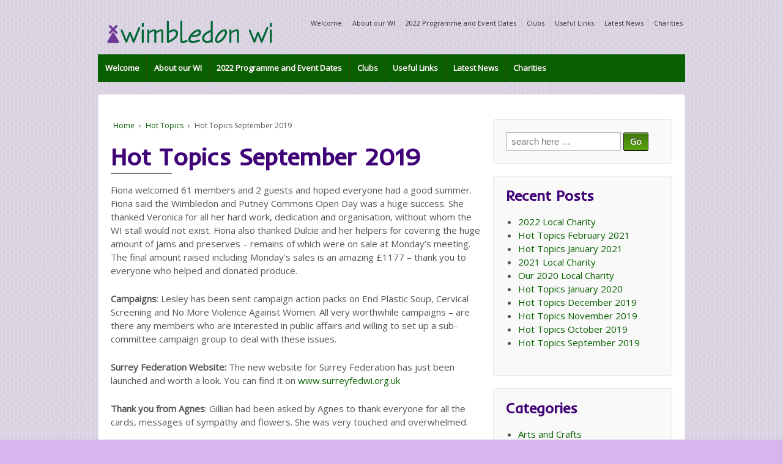

--- FILE ---
content_type: text/html; charset=UTF-8
request_url: https://www.wimbledonwi.org.uk/hot-topics-september-2019/
body_size: 44846
content:
	<!doctype html>
	<!--[if !IE]>
	<html class="no-js non-ie" lang="en-GB"> <![endif]-->
	<!--[if IE 7 ]>
	<html class="no-js ie7" lang="en-GB"> <![endif]-->
	<!--[if IE 8 ]>
	<html class="no-js ie8" lang="en-GB"> <![endif]-->
	<!--[if IE 9 ]>
	<html class="no-js ie9" lang="en-GB"> <![endif]-->
	<!--[if gt IE 9]><!-->
<html class="no-js" lang="en-GB"> <!--<![endif]-->
	<head>

		<meta charset="UTF-8"/>
		<meta name="viewport" content="width=device-width, initial-scale=1.0">

		<link rel="profile" href="http://gmpg.org/xfn/11"/>
		<link rel="pingback" href="https://www.wimbledonwi.org.uk/HotTopics/xmlrpc.php"/>

		<title>Hot Topics September 2019 &#8211; Wimbledon WI</title>
<meta name='robots' content='max-image-preview:large' />
<link rel='dns-prefetch' href='//s.w.org' />
<link rel="alternate" type="application/rss+xml" title="Wimbledon WI &raquo; Feed" href="https://www.wimbledonwi.org.uk/feed/" />
<link rel="alternate" type="application/rss+xml" title="Wimbledon WI &raquo; Comments Feed" href="https://www.wimbledonwi.org.uk/comments/feed/" />
<link rel="alternate" type="text/calendar" title="Wimbledon WI &raquo; iCal Feed" href="https://www.wimbledonwi.org.uk/events/?ical=1" />
<link rel='stylesheet' id='wp-block-library-css'  href='https://www.wimbledonwi.org.uk/HotTopics/wp-includes/css/dist/block-library/style.min.css' type='text/css' media='all' />
<style id='global-styles-inline-css' type='text/css'>
body{--wp--preset--color--black: #000000;--wp--preset--color--cyan-bluish-gray: #abb8c3;--wp--preset--color--white: #ffffff;--wp--preset--color--pale-pink: #f78da7;--wp--preset--color--vivid-red: #cf2e2e;--wp--preset--color--luminous-vivid-orange: #ff6900;--wp--preset--color--luminous-vivid-amber: #fcb900;--wp--preset--color--light-green-cyan: #7bdcb5;--wp--preset--color--vivid-green-cyan: #00d084;--wp--preset--color--pale-cyan-blue: #8ed1fc;--wp--preset--color--vivid-cyan-blue: #0693e3;--wp--preset--color--vivid-purple: #9b51e0;--wp--preset--gradient--vivid-cyan-blue-to-vivid-purple: linear-gradient(135deg,rgba(6,147,227,1) 0%,rgb(155,81,224) 100%);--wp--preset--gradient--light-green-cyan-to-vivid-green-cyan: linear-gradient(135deg,rgb(122,220,180) 0%,rgb(0,208,130) 100%);--wp--preset--gradient--luminous-vivid-amber-to-luminous-vivid-orange: linear-gradient(135deg,rgba(252,185,0,1) 0%,rgba(255,105,0,1) 100%);--wp--preset--gradient--luminous-vivid-orange-to-vivid-red: linear-gradient(135deg,rgba(255,105,0,1) 0%,rgb(207,46,46) 100%);--wp--preset--gradient--very-light-gray-to-cyan-bluish-gray: linear-gradient(135deg,rgb(238,238,238) 0%,rgb(169,184,195) 100%);--wp--preset--gradient--cool-to-warm-spectrum: linear-gradient(135deg,rgb(74,234,220) 0%,rgb(151,120,209) 20%,rgb(207,42,186) 40%,rgb(238,44,130) 60%,rgb(251,105,98) 80%,rgb(254,248,76) 100%);--wp--preset--gradient--blush-light-purple: linear-gradient(135deg,rgb(255,206,236) 0%,rgb(152,150,240) 100%);--wp--preset--gradient--blush-bordeaux: linear-gradient(135deg,rgb(254,205,165) 0%,rgb(254,45,45) 50%,rgb(107,0,62) 100%);--wp--preset--gradient--luminous-dusk: linear-gradient(135deg,rgb(255,203,112) 0%,rgb(199,81,192) 50%,rgb(65,88,208) 100%);--wp--preset--gradient--pale-ocean: linear-gradient(135deg,rgb(255,245,203) 0%,rgb(182,227,212) 50%,rgb(51,167,181) 100%);--wp--preset--gradient--electric-grass: linear-gradient(135deg,rgb(202,248,128) 0%,rgb(113,206,126) 100%);--wp--preset--gradient--midnight: linear-gradient(135deg,rgb(2,3,129) 0%,rgb(40,116,252) 100%);--wp--preset--duotone--dark-grayscale: url('#wp-duotone-dark-grayscale');--wp--preset--duotone--grayscale: url('#wp-duotone-grayscale');--wp--preset--duotone--purple-yellow: url('#wp-duotone-purple-yellow');--wp--preset--duotone--blue-red: url('#wp-duotone-blue-red');--wp--preset--duotone--midnight: url('#wp-duotone-midnight');--wp--preset--duotone--magenta-yellow: url('#wp-duotone-magenta-yellow');--wp--preset--duotone--purple-green: url('#wp-duotone-purple-green');--wp--preset--duotone--blue-orange: url('#wp-duotone-blue-orange');--wp--preset--font-size--small: 13px;--wp--preset--font-size--medium: 20px;--wp--preset--font-size--large: 36px;--wp--preset--font-size--x-large: 42px;}.has-black-color{color: var(--wp--preset--color--black) !important;}.has-cyan-bluish-gray-color{color: var(--wp--preset--color--cyan-bluish-gray) !important;}.has-white-color{color: var(--wp--preset--color--white) !important;}.has-pale-pink-color{color: var(--wp--preset--color--pale-pink) !important;}.has-vivid-red-color{color: var(--wp--preset--color--vivid-red) !important;}.has-luminous-vivid-orange-color{color: var(--wp--preset--color--luminous-vivid-orange) !important;}.has-luminous-vivid-amber-color{color: var(--wp--preset--color--luminous-vivid-amber) !important;}.has-light-green-cyan-color{color: var(--wp--preset--color--light-green-cyan) !important;}.has-vivid-green-cyan-color{color: var(--wp--preset--color--vivid-green-cyan) !important;}.has-pale-cyan-blue-color{color: var(--wp--preset--color--pale-cyan-blue) !important;}.has-vivid-cyan-blue-color{color: var(--wp--preset--color--vivid-cyan-blue) !important;}.has-vivid-purple-color{color: var(--wp--preset--color--vivid-purple) !important;}.has-black-background-color{background-color: var(--wp--preset--color--black) !important;}.has-cyan-bluish-gray-background-color{background-color: var(--wp--preset--color--cyan-bluish-gray) !important;}.has-white-background-color{background-color: var(--wp--preset--color--white) !important;}.has-pale-pink-background-color{background-color: var(--wp--preset--color--pale-pink) !important;}.has-vivid-red-background-color{background-color: var(--wp--preset--color--vivid-red) !important;}.has-luminous-vivid-orange-background-color{background-color: var(--wp--preset--color--luminous-vivid-orange) !important;}.has-luminous-vivid-amber-background-color{background-color: var(--wp--preset--color--luminous-vivid-amber) !important;}.has-light-green-cyan-background-color{background-color: var(--wp--preset--color--light-green-cyan) !important;}.has-vivid-green-cyan-background-color{background-color: var(--wp--preset--color--vivid-green-cyan) !important;}.has-pale-cyan-blue-background-color{background-color: var(--wp--preset--color--pale-cyan-blue) !important;}.has-vivid-cyan-blue-background-color{background-color: var(--wp--preset--color--vivid-cyan-blue) !important;}.has-vivid-purple-background-color{background-color: var(--wp--preset--color--vivid-purple) !important;}.has-black-border-color{border-color: var(--wp--preset--color--black) !important;}.has-cyan-bluish-gray-border-color{border-color: var(--wp--preset--color--cyan-bluish-gray) !important;}.has-white-border-color{border-color: var(--wp--preset--color--white) !important;}.has-pale-pink-border-color{border-color: var(--wp--preset--color--pale-pink) !important;}.has-vivid-red-border-color{border-color: var(--wp--preset--color--vivid-red) !important;}.has-luminous-vivid-orange-border-color{border-color: var(--wp--preset--color--luminous-vivid-orange) !important;}.has-luminous-vivid-amber-border-color{border-color: var(--wp--preset--color--luminous-vivid-amber) !important;}.has-light-green-cyan-border-color{border-color: var(--wp--preset--color--light-green-cyan) !important;}.has-vivid-green-cyan-border-color{border-color: var(--wp--preset--color--vivid-green-cyan) !important;}.has-pale-cyan-blue-border-color{border-color: var(--wp--preset--color--pale-cyan-blue) !important;}.has-vivid-cyan-blue-border-color{border-color: var(--wp--preset--color--vivid-cyan-blue) !important;}.has-vivid-purple-border-color{border-color: var(--wp--preset--color--vivid-purple) !important;}.has-vivid-cyan-blue-to-vivid-purple-gradient-background{background: var(--wp--preset--gradient--vivid-cyan-blue-to-vivid-purple) !important;}.has-light-green-cyan-to-vivid-green-cyan-gradient-background{background: var(--wp--preset--gradient--light-green-cyan-to-vivid-green-cyan) !important;}.has-luminous-vivid-amber-to-luminous-vivid-orange-gradient-background{background: var(--wp--preset--gradient--luminous-vivid-amber-to-luminous-vivid-orange) !important;}.has-luminous-vivid-orange-to-vivid-red-gradient-background{background: var(--wp--preset--gradient--luminous-vivid-orange-to-vivid-red) !important;}.has-very-light-gray-to-cyan-bluish-gray-gradient-background{background: var(--wp--preset--gradient--very-light-gray-to-cyan-bluish-gray) !important;}.has-cool-to-warm-spectrum-gradient-background{background: var(--wp--preset--gradient--cool-to-warm-spectrum) !important;}.has-blush-light-purple-gradient-background{background: var(--wp--preset--gradient--blush-light-purple) !important;}.has-blush-bordeaux-gradient-background{background: var(--wp--preset--gradient--blush-bordeaux) !important;}.has-luminous-dusk-gradient-background{background: var(--wp--preset--gradient--luminous-dusk) !important;}.has-pale-ocean-gradient-background{background: var(--wp--preset--gradient--pale-ocean) !important;}.has-electric-grass-gradient-background{background: var(--wp--preset--gradient--electric-grass) !important;}.has-midnight-gradient-background{background: var(--wp--preset--gradient--midnight) !important;}.has-small-font-size{font-size: var(--wp--preset--font-size--small) !important;}.has-medium-font-size{font-size: var(--wp--preset--font-size--medium) !important;}.has-large-font-size{font-size: var(--wp--preset--font-size--large) !important;}.has-x-large-font-size{font-size: var(--wp--preset--font-size--x-large) !important;}
</style>
<link rel='stylesheet' id='responsive-style-css'  href='https://www.wimbledonwi.org.uk/HotTopics/wp-content/themes/responsivepro/core/css/style.css?ver=4.7.1' type='text/css' media='all' />
<link rel='stylesheet' id='responsive-media-queries-css'  href='https://www.wimbledonwi.org.uk/HotTopics/wp-content/themes/responsivepro/core/css/responsive.css?ver=4.7.1' type='text/css' media='all' />
<link rel='stylesheet' id='pro-css-css'  href='https://www.wimbledonwi.org.uk/HotTopics/wp-content/themes/responsivepro/pro/lib/css/style.css?ver=1.0' type='text/css' media='all' />
<link rel='stylesheet' id='fontAwesome-css'  href='https://www.wimbledonwi.org.uk/HotTopics/wp-content/themes/responsivepro/pro/lib/css/font-awesome.min.css?ver=1.0' type='text/css' media='all' />
<link rel='stylesheet' id='responsive-pro-skin-css'  href='https://www.wimbledonwi.org.uk/HotTopics/wp-content/themes/responsivepro/pro/lib/css/skins/green.css?ver=1.0' type='text/css' media='all' />
<script type='text/javascript' src='https://www.wimbledonwi.org.uk/HotTopics/wp-includes/js/jquery/jquery.min.js?ver=3.6.0' id='jquery-core-js'></script>
<script type='text/javascript' src='https://www.wimbledonwi.org.uk/HotTopics/wp-includes/js/jquery/jquery-migrate.min.js?ver=3.3.2' id='jquery-migrate-js'></script>
<script type='text/javascript' src='https://www.wimbledonwi.org.uk/HotTopics/wp-content/themes/responsivepro/core/js/responsive-modernizr.min.js?ver=2.6.1' id='modernizr-js'></script>
<link rel="https://api.w.org/" href="https://www.wimbledonwi.org.uk/wp-json/" /><link rel="alternate" type="application/json" href="https://www.wimbledonwi.org.uk/wp-json/wp/v2/posts/1604" /><link rel="canonical" href="https://www.wimbledonwi.org.uk/hot-topics-september-2019/" />
<link rel='shortlink' href='https://www.wimbledonwi.org.uk/?p=1604' />
<link rel="alternate" type="application/json+oembed" href="https://www.wimbledonwi.org.uk/wp-json/oembed/1.0/embed?url=https%3A%2F%2Fwww.wimbledonwi.org.uk%2Fhot-topics-september-2019%2F" />
<link rel="alternate" type="text/xml+oembed" href="https://www.wimbledonwi.org.uk/wp-json/oembed/1.0/embed?url=https%3A%2F%2Fwww.wimbledonwi.org.uk%2Fhot-topics-september-2019%2F&#038;format=xml" />
<meta name="tec-api-version" content="v1"><meta name="tec-api-origin" content="https://www.wimbledonwi.org.uk"><link rel="alternate" href="https://www.wimbledonwi.org.uk/wp-json/tribe/events/v1/" />	<script>
		jQuery(document).ready(function(){
		var copyright_text = " ";
		var cyberchimps_link = "";
		var siteurl = "https://www.wimbledonwi.org.uk/HotTopics"; 
		if(copyright_text == "")
		{
			jQuery(".copyright #copyright_link").text(" "+"Default copyright text");
		}
		else{ 
			jQuery(".copyright #copyright_link").text(" "+copyright_text);
		}
		jQuery(".copyright #copyright_link").attr('href',siteurl);
		if(cyberchimps_link == 1)
		{
			jQuery(".powered").css("display","block");
		}
		else{
			jQuery(".powered").css("display","none");
		}
		});
	</script>
<!-- We need this for debugging -->
<!-- Responsive Pro 2.9 -->
<style type="text/css" id="custom-background-css">
body.custom-background { background-color: #d7b6ed; background-image: url("https://www.wimbledonwi.org.uk/HotTopics/wp-content/uploads/2014/03/knittingpurplepx.png"); background-position: left top; background-size: auto; background-repeat: repeat; background-attachment: fixed; }
</style>
			<link rel="stylesheet" type="text/css" href="//fonts.googleapis.com/css?family=Inder|Open+Sans">
		<style type="text/css" id="customizer_styles">
				body {
		 font-family: 'Open Sans';
		 font-size: 15px;
				}

				h1, h2, h3, h4, h5, h6, .widget-title h3 {
		 color: #3f0377;
		 font-family: 'Inder';
				}

				a {
			color: #086000;
		}

				a:hover {
			color: #c62f17;
		}


				.menu {
			background-color: #086000;
			background-image: -webkit-gradient(linear, left top, left bottom, from(#086000), to(#086000));
			background-image: -webkit-linear-gradient(top, #086000, #086000);
			background-image: -moz-linear-gradient(top, #086000, #086000);
			background-image: -ms-linear-gradient(top, #086000, #086000);
			background-image: -o-linear-gradient(top, #086000, #086000);
			background-image: linear-gradient(top, #086000, #086000);
			filter: progid:DXImageTransform.Microsoft.gradient(startColorstr=#086000, endColorstr=#086000);
		}
		@media screen and (max-width: 650px) {
			.js .main-nav {
				background-color: #086000;
				background-image: -webkit-gradient(linear, left top, left bottom, from(#086000), to(#086000));
				background-image: -webkit-linear-gradient(top, #086000, #086000);
				background-image: -moz-linear-gradient(top, #086000, #086000);
				background-image: -ms-linear-gradient(top, #086000, #086000);
				background-image: -o-linear-gradient(top, #086000, #086000);
				background-image: linear-gradient(top, #086000, #086000);
				filter: progid:DXImageTransform.Microsoft.gradient(startColorstr=#086000, endColorstr=#086000);
			}
		}

					.menu a:hover {
				color: #ffffff;
			}

					.menu a:hover,
			ul.menu > li:hover,
			.menu .current_page_item a,
			.menu .current-menu-item a,
			.front-page .menu .current_page_item a {
				background: #3f0377;
				background-image: none;
				filter: none;
			}

				input[type='reset'], input[type='button'], input[type='submit'] {
		 font-family: 'Open Sans';
				}

			</style>
	</head>

<body class="post-template-default single single-post postid-1604 single-format-standard custom-background tribe-no-js default-layout">

	  	
<div id="container" class="hfeed">
	<div class="skip-container cf">
		<a class="skip-link screen-reader-text focusable" href="#content">&darr; Skip to Main Content</a>
	</div><!-- .skip-container -->

	<div id="header_section">
	<div id="header">	

		
					<ul id="menu-top-menu" class="top-menu"><li id="menu-item-1692" class="menu-item menu-item-type-post_type menu-item-object-page menu-item-home menu-item-1692"><a href="https://www.wimbledonwi.org.uk/">Welcome</a></li>
<li id="menu-item-1689" class="menu-item menu-item-type-post_type menu-item-object-page menu-item-1689"><a href="https://www.wimbledonwi.org.uk/welcome/">About our WI</a></li>
<li id="menu-item-1703" class="menu-item menu-item-type-post_type menu-item-object-page menu-item-1703"><a href="https://www.wimbledonwi.org.uk/2013-calendar/">2022 Programme and Event Dates</a></li>
<li id="menu-item-1718" class="menu-item menu-item-type-post_type menu-item-object-page menu-item-1718"><a href="https://www.wimbledonwi.org.uk/clubs/">Clubs</a></li>
<li id="menu-item-477" class="menu-item menu-item-type-post_type menu-item-object-page menu-item-477"><a href="https://www.wimbledonwi.org.uk/useful-links/">Useful Links</a></li>
<li id="menu-item-476" class="menu-item menu-item-type-post_type menu-item-object-page current_page_parent menu-item-476"><a href="https://www.wimbledonwi.org.uk/blog/">Latest News</a></li>
<li id="menu-item-1735" class="menu-item menu-item-type-taxonomy menu-item-object-category menu-item-1735"><a href="https://www.wimbledonwi.org.uk/category/charity/">Charities</a></li>
</ul>		
		
				
		<div id="content-outer">
			<div id="logo">
				<a href="https://www.wimbledonwi.org.uk/"><img src="https://www.wimbledonwi.org.uk/HotTopics/wp-content/uploads/2014/02/wwi-wide-web.png" width="300" height="100" alt="Wimbledon WI"/></a>
			</div><!-- end of #logo -->
		</div>	

		
		
				<div class="main-nav"><ul id="menu-top-menu-1" class="menu"><li class="menu-item menu-item-type-post_type menu-item-object-page menu-item-home menu-item-1692"><a href="https://www.wimbledonwi.org.uk/">Welcome</a></li>
<li class="menu-item menu-item-type-post_type menu-item-object-page menu-item-1689"><a href="https://www.wimbledonwi.org.uk/welcome/">About our WI</a></li>
<li class="menu-item menu-item-type-post_type menu-item-object-page menu-item-1703"><a href="https://www.wimbledonwi.org.uk/2013-calendar/">2022 Programme and Event Dates</a></li>
<li class="menu-item menu-item-type-post_type menu-item-object-page menu-item-1718"><a href="https://www.wimbledonwi.org.uk/clubs/">Clubs</a></li>
<li class="menu-item menu-item-type-post_type menu-item-object-page menu-item-477"><a href="https://www.wimbledonwi.org.uk/useful-links/">Useful Links</a></li>
<li class="menu-item menu-item-type-post_type menu-item-object-page current_page_parent menu-item-476"><a href="https://www.wimbledonwi.org.uk/blog/">Latest News</a></li>
<li class="menu-item menu-item-type-taxonomy menu-item-object-category menu-item-1735"><a href="https://www.wimbledonwi.org.uk/category/charity/">Charities</a></li>
</ul></div>
		
			
	</div><!-- end of #header -->
	</div>

	  

	<div id="wrapper" class="clearfix">	

<div id="content-outer">
<div id="content" class="grid col-620">

	<div class="breadcrumb-list" xmlns:v="http://rdf.data-vocabulary.org/#"><span class="breadcrumb" typeof="v:Breadcrumb"><a rel="v:url" property="v:title" href="https://www.wimbledonwi.org.uk/">Home</a></span> <span class="chevron">&#8250;</span> <span class="breadcrumb" typeof="v:Breadcrumb"><a rel="v:url" property="v:title" href="https://www.wimbledonwi.org.uk/category/hot-topics/">Hot Topics</a></span> <span class="chevron">&#8250;</span> <span class="breadcrumb-current">Hot Topics September 2019</span></div>
	
		
						<div id="post-1604" class="post-1604 post type-post status-publish format-standard hentry category-hot-topics">
				
				
	<h1 class="entry-title post-title">Hot Topics September 2019</h1>

<div class="post-meta">
	</div><!-- end of .post-meta -->

				<div class="post-entry">
										
<p>Fiona
welcomed 61 members and 2 guests and hoped everyone had a good summer. Fiona
said the Wimbledon and Putney Commons Open Day was a huge success. She thanked
Veronica for all her hard work, dedication and organisation, without whom the
WI stall would not exist. Fiona also thanked Dulcie and her helpers for
covering the huge amount of jams and preserves – remains of which were on sale
at Monday’s meeting. The final amount raised including Monday’s sales is an
amazing £1177 – thank you to everyone who helped and donated produce.</p>



<p><strong>Campaigns</strong>:
Lesley has been sent campaign action packs on End Plastic Soup, Cervical
Screening and No More Violence Against Women. All very worthwhile campaigns –
are there any members who are interested in public affairs and willing to set
up a sub-committee campaign group to deal with these issues.</p>



<p><strong>Surrey Federation Website:</strong> The
new website for Surrey Federation has just been launched and worth a look. You
can find it on <a href="http://www.surreyfedwi.org.uk">www.surreyfedwi.org.uk</a></p>



<p><strong>Thank you from Agnes</strong>: Gillian
had been asked by Agnes to thank everyone for all the cards, messages of
sympathy and flowers. She was very touched and overwhelmed.</p>



<p><strong>Future outings/events:</strong></p>



<p>Chatham Dockyard,
Friday, 27<sup>th</sup> September £37 <a href="https://thedockyard.co.uk/">https://thedockyard.co.uk/</a></p>



<p>Syon Park Enchanted Woodland, Saturday 30<sup>th</sup>
November £20 <a href="http://www.enchantedwoodland.com/">http://www.enchantedwoodland.com/</a></p>



<p>Christmas Dinner at Taste Restaurant, South
Thames College, Thursday, 5<sup>th</sup> December 6.30 for 7.00 £27</p>



<p>As
usual please let Gillian know as soon as possible if you would like a place. </p>



<p><strong>Walking
Netball:</strong> Walking
netball has been suspended for the time being until Angela is well enough after
her foot operation. We wish her a speedy recovery.</p>



<p><strong>Charity of The Year:</strong> At our October
meeting we will chose our Charity for 2020. If you have a local charity you
would like to nominate please let Sheila have details before next meeting. The
Managing Director of Jigsaw4u will attend the October meeting to receive our
cheque on their behalf.</p>



<p><strong>2020 Diaries:</strong> After enquiring we
have heard that Surrey Federation will not be selling WI diaries for 2020 as it
is not economically viable. However these can be purchased directly from NFWI
and Wendy is happy to purchase these for members. If you would like one could
you let Wendy know as soon as possible. They cost £5.80 and are red this year. </p>



<p><strong>Wimbledon Crafty Ladies:</strong>&nbsp;The next Crafty Ladies meeting
will be held on Friday 4<sup>th</sup> October in the upper restaurant at Ely’s
Department Store in Wimbledon from&nbsp;2.30pm to approximately&nbsp;5pm.&nbsp;
Members are welcome to come to every meeting or just to attend now and again.</p>



<p><strong>Fixing
Fast Fashion:</strong> The
NFWI is taking aim at fast fashion for the next stage of the End Plastic Soup
campaign. With around 300,000 tonnes of textiles thrown away every year, action
is needed to tackle the environmental impact of clothing.</p>



<p>Members are invited to attend a free
educational women-only event, hosted with clothing charity TRAID, to learn more
about how to reduce the impact of their wardrobe. This is an interactive,
hands-on event where people will come together to learn more about the true cost
of fast fashion and what&nbsp;can be done&nbsp;to fix it.</p>



<p>There will be different stations set
up to consider different aspects of fast fashion—these include repairing and
mending clothes, considering clothes production and our throwaway culture and
the impact microplastic fibres pose to the environment.</p>



<p>This is to be an intergenerational,
communal event and so each member is asked to bring along a female plus one;
whether that’s a neighbour, friend, female relative or work colleague to
introduce them (and hopefully recruit them!) to the WI.</p>



<p>This event is aimed at people who
are&nbsp;<strong>novices</strong>&nbsp;at
repairing, adapting, mending and sharing clothes and who wish to learn more
about how they can play their part in fixing fast fashion.</p>



<p>It will take place at the Abbey
Centre, 34 Great Smith Street,&nbsp;<strong>London</strong>, SW1P 3BU, on Saturday&nbsp;<strong>19
October</strong>&nbsp;<strong>from 1.30-5pm</strong>.&nbsp;Places are first come, first
served, so please register your interest via this link:&nbsp;<a href="http://www.thewi.org.uk/s/fast-fashion">www.thewi.org.uk/s/fast-fashion</a>&nbsp;
</p>



<p><strong>Speaker for the evening Joyce Meader:</strong> Most of you will
remember Joyce when she previously spoke at one of our meetings. Tonight’s
knitting history started from the 1950’s with a lot of us remembering some of
the items she displayed across her chest. The items ranged from some very weird
and wonderful hats – smog hoods, pixie hats, balaclavas, bobble hats and a
knitted beret with a knitted breakfast on it – egg, bacon and peas!! But the
1950’s was known for one particular garment – the string vest for both male and
female. Originating in Norway in the mid 1800’s they were known as health vests
as they are warm in the winter and cool in the summer. And to go with the
string vests Joyce produced some very fetching string pants! Of course she
showed us the compulsory toilet roll covers, tank tops (round neck for women,
v-shape for men) and some wonderful jumpers with pictures knitted on them.
Joyce also had a large selection of knitwear from all over the world which
included many sleeper socks. We were also given the amusement of being shown a
knitted garment that warmed a certain part of the male anatomy along with some
fluffy thongs – the mind boggles. As we had envisaged a very amusing and
insightful evening. </p>



<p>.</p>

									</div>
				<!-- end of .post-entry -->

				<div class="navigation">
					<div class="previous">&#8249; <a href="https://www.wimbledonwi.org.uk/hot-topics-july-2019/" rel="prev">Hot Topics July 2019</a></div>
					<div class="next"><a href="https://www.wimbledonwi.org.uk/hot-topics-october-2019/" rel="next">Hot Topics October 2019</a> &#8250;</div>
				</div>
				<!-- end of .navigation -->

				

	<div class="post-data">		
				<br/>
									
				</div><!-- end of .post-data -->



							</div><!-- end of #post-1604 -->
			
						



			
		
</div><!-- end of #content -->


	<div id="widgets" class="grid col-300 fit">
		
		<div id="search-3" class="widget-wrapper widget_search"><form method="get" id="searchform" action="https://www.wimbledonwi.org.uk/">
	<label class="screen-reader-text" for="s">Search for:</label>
	<input type="text" class="field" name="s" id="s" placeholder="search here &hellip;" />
	<input type="submit" class="submit" name="submit" id="searchsubmit" value="Go" />
</form></div>
		<div id="recent-posts-2" class="widget-wrapper widget_recent_entries">
		<div class="widget-title"><h3>Recent Posts</h3></div>
		<ul>
											<li>
					<a href="https://www.wimbledonwi.org.uk/2022-local-charity/">2022 Local Charity</a>
									</li>
											<li>
					<a href="https://www.wimbledonwi.org.uk/hot-topics-february-2020/">Hot Topics February 2021</a>
									</li>
											<li>
					<a href="https://www.wimbledonwi.org.uk/hot-topics-january-2021/">Hot Topics January 2021</a>
									</li>
											<li>
					<a href="https://www.wimbledonwi.org.uk/2021-local-charity/">2021 Local Charity</a>
									</li>
											<li>
					<a href="https://www.wimbledonwi.org.uk/our-2020-local-charity/">Our 2020 Local Charity</a>
									</li>
											<li>
					<a href="https://www.wimbledonwi.org.uk/hot-topics-january-2020/">Hot Topics January 2020</a>
									</li>
											<li>
					<a href="https://www.wimbledonwi.org.uk/hot-topics-december-2019/">Hot Topics December 2019</a>
									</li>
											<li>
					<a href="https://www.wimbledonwi.org.uk/hot-topics-november-2019/">Hot Topics November 2019</a>
									</li>
											<li>
					<a href="https://www.wimbledonwi.org.uk/hot-topics-october-2019/">Hot Topics October 2019</a>
									</li>
											<li>
					<a href="https://www.wimbledonwi.org.uk/hot-topics-september-2019/" aria-current="page">Hot Topics September 2019</a>
									</li>
					</ul>

		</div><div id="categories-2" class="widget-wrapper widget_categories"><div class="widget-title"><h3>Categories</h3></div>
			<ul>
					<li class="cat-item cat-item-9"><a href="https://www.wimbledonwi.org.uk/category/arts-and-crafts/">Arts and Crafts</a>
</li>
	<li class="cat-item cat-item-41"><a href="https://www.wimbledonwi.org.uk/category/book-club/">Book Club</a>
</li>
	<li class="cat-item cat-item-40"><a href="https://www.wimbledonwi.org.uk/category/bridge/">Bridge</a>
</li>
	<li class="cat-item cat-item-16"><a href="https://www.wimbledonwi.org.uk/category/charity/">Charities</a>
</li>
	<li class="cat-item cat-item-3"><a href="https://www.wimbledonwi.org.uk/category/hot-topics/">Hot Topics</a>
</li>
	<li class="cat-item cat-item-17"><a href="https://www.wimbledonwi.org.uk/category/notices/">Notices</a>
</li>
	<li class="cat-item cat-item-5"><a href="https://www.wimbledonwi.org.uk/category/social-events/">Past Events and Trips</a>
</li>
	<li class="cat-item cat-item-1"><a href="https://www.wimbledonwi.org.uk/category/uncategorised/">Uncategorised</a>
</li>
	<li class="cat-item cat-item-42"><a href="https://www.wimbledonwi.org.uk/category/walking-group/">Walking Group</a>
</li>
	<li class="cat-item cat-item-19"><a href="https://www.wimbledonwi.org.uk/category/wimbledon-village-fair/" title="As of 2018 the Wimbledon Guild&#039;s Wimbledon Village Fair no longer happens but as part of our charity fundraising we will have a homemade cake and jam stall at the  Wimbledon and Putney Commons Open Day on Sunday, 8th September 2019">Wimbledon and Putney Commons Open Day</a>
</li>
	<li class="cat-item cat-item-39"><a href="https://www.wimbledonwi.org.uk/category/wine-club/">Wine Club</a>
</li>
			</ul>

			</div><div id="categories-3" class="widget-wrapper widget_categories"><div class="widget-title"><h3>News and Photos</h3></div>
			<ul>
					<li class="cat-item cat-item-9"><a href="https://www.wimbledonwi.org.uk/category/arts-and-crafts/">Arts and Crafts</a>
</li>
	<li class="cat-item cat-item-41"><a href="https://www.wimbledonwi.org.uk/category/book-club/">Book Club</a>
</li>
	<li class="cat-item cat-item-40"><a href="https://www.wimbledonwi.org.uk/category/bridge/">Bridge</a>
</li>
	<li class="cat-item cat-item-16"><a href="https://www.wimbledonwi.org.uk/category/charity/">Charities</a>
</li>
	<li class="cat-item cat-item-3"><a href="https://www.wimbledonwi.org.uk/category/hot-topics/">Hot Topics</a>
</li>
	<li class="cat-item cat-item-17"><a href="https://www.wimbledonwi.org.uk/category/notices/">Notices</a>
</li>
	<li class="cat-item cat-item-5"><a href="https://www.wimbledonwi.org.uk/category/social-events/">Past Events and Trips</a>
</li>
	<li class="cat-item cat-item-1"><a href="https://www.wimbledonwi.org.uk/category/uncategorised/">Uncategorised</a>
</li>
	<li class="cat-item cat-item-42"><a href="https://www.wimbledonwi.org.uk/category/walking-group/">Walking Group</a>
</li>
	<li class="cat-item cat-item-19"><a href="https://www.wimbledonwi.org.uk/category/wimbledon-village-fair/" title="As of 2018 the Wimbledon Guild&#039;s Wimbledon Village Fair no longer happens but as part of our charity fundraising we will have a homemade cake and jam stall at the  Wimbledon and Putney Commons Open Day on Sunday, 8th September 2019">Wimbledon and Putney Commons Open Day</a>
</li>
	<li class="cat-item cat-item-39"><a href="https://www.wimbledonwi.org.uk/category/wine-club/">Wine Club</a>
</li>
			</ul>

			</div>
		<div id="recent-posts-3" class="widget-wrapper widget_recent_entries">
		<div class="widget-title"><h3>What we&#8217;ve been doing…</h3></div>
		<ul>
											<li>
					<a href="https://www.wimbledonwi.org.uk/2022-local-charity/">2022 Local Charity</a>
									</li>
											<li>
					<a href="https://www.wimbledonwi.org.uk/hot-topics-february-2020/">Hot Topics February 2021</a>
									</li>
											<li>
					<a href="https://www.wimbledonwi.org.uk/hot-topics-january-2021/">Hot Topics January 2021</a>
									</li>
											<li>
					<a href="https://www.wimbledonwi.org.uk/2021-local-charity/">2021 Local Charity</a>
									</li>
											<li>
					<a href="https://www.wimbledonwi.org.uk/our-2020-local-charity/">Our 2020 Local Charity</a>
									</li>
											<li>
					<a href="https://www.wimbledonwi.org.uk/hot-topics-january-2020/">Hot Topics January 2020</a>
									</li>
											<li>
					<a href="https://www.wimbledonwi.org.uk/hot-topics-december-2019/">Hot Topics December 2019</a>
									</li>
											<li>
					<a href="https://www.wimbledonwi.org.uk/hot-topics-november-2019/">Hot Topics November 2019</a>
									</li>
											<li>
					<a href="https://www.wimbledonwi.org.uk/hot-topics-october-2019/">Hot Topics October 2019</a>
									</li>
											<li>
					<a href="https://www.wimbledonwi.org.uk/hot-topics-september-2019/" aria-current="page">Hot Topics September 2019</a>
									</li>
					</ul>

		</div><div id="archives-2" class="widget-wrapper widget_archive"><div class="widget-title"><h3>Archives</h3></div>
			<ul>
					<li><a href='https://www.wimbledonwi.org.uk/2022/01/'>January 2022</a></li>
	<li><a href='https://www.wimbledonwi.org.uk/2021/03/'>March 2021</a></li>
	<li><a href='https://www.wimbledonwi.org.uk/2021/01/'>January 2021</a></li>
	<li><a href='https://www.wimbledonwi.org.uk/2020/02/'>February 2020</a></li>
	<li><a href='https://www.wimbledonwi.org.uk/2019/07/'>July 2019</a></li>
	<li><a href='https://www.wimbledonwi.org.uk/2019/03/'>March 2019</a></li>
	<li><a href='https://www.wimbledonwi.org.uk/2019/01/'>January 2019</a></li>
	<li><a href='https://www.wimbledonwi.org.uk/2018/06/'>June 2018</a></li>
	<li><a href='https://www.wimbledonwi.org.uk/2018/01/'>January 2018</a></li>
	<li><a href='https://www.wimbledonwi.org.uk/2017/11/'>November 2017</a></li>
	<li><a href='https://www.wimbledonwi.org.uk/2017/09/'>September 2017</a></li>
	<li><a href='https://www.wimbledonwi.org.uk/2017/07/'>July 2017</a></li>
	<li><a href='https://www.wimbledonwi.org.uk/2017/05/'>May 2017</a></li>
	<li><a href='https://www.wimbledonwi.org.uk/2017/03/'>March 2017</a></li>
	<li><a href='https://www.wimbledonwi.org.uk/2017/01/'>January 2017</a></li>
	<li><a href='https://www.wimbledonwi.org.uk/2016/12/'>December 2016</a></li>
	<li><a href='https://www.wimbledonwi.org.uk/2016/10/'>October 2016</a></li>
	<li><a href='https://www.wimbledonwi.org.uk/2016/09/'>September 2016</a></li>
	<li><a href='https://www.wimbledonwi.org.uk/2016/07/'>July 2016</a></li>
	<li><a href='https://www.wimbledonwi.org.uk/2016/06/'>June 2016</a></li>
	<li><a href='https://www.wimbledonwi.org.uk/2016/05/'>May 2016</a></li>
	<li><a href='https://www.wimbledonwi.org.uk/2015/09/'>September 2015</a></li>
	<li><a href='https://www.wimbledonwi.org.uk/2015/06/'>June 2015</a></li>
	<li><a href='https://www.wimbledonwi.org.uk/2015/05/'>May 2015</a></li>
	<li><a href='https://www.wimbledonwi.org.uk/2015/04/'>April 2015</a></li>
	<li><a href='https://www.wimbledonwi.org.uk/2015/03/'>March 2015</a></li>
	<li><a href='https://www.wimbledonwi.org.uk/2015/02/'>February 2015</a></li>
	<li><a href='https://www.wimbledonwi.org.uk/2015/01/'>January 2015</a></li>
	<li><a href='https://www.wimbledonwi.org.uk/2014/11/'>November 2014</a></li>
	<li><a href='https://www.wimbledonwi.org.uk/2014/10/'>October 2014</a></li>
	<li><a href='https://www.wimbledonwi.org.uk/2014/09/'>September 2014</a></li>
	<li><a href='https://www.wimbledonwi.org.uk/2014/08/'>August 2014</a></li>
	<li><a href='https://www.wimbledonwi.org.uk/2014/07/'>July 2014</a></li>
	<li><a href='https://www.wimbledonwi.org.uk/2014/06/'>June 2014</a></li>
	<li><a href='https://www.wimbledonwi.org.uk/2014/05/'>May 2014</a></li>
	<li><a href='https://www.wimbledonwi.org.uk/2014/04/'>April 2014</a></li>
	<li><a href='https://www.wimbledonwi.org.uk/2014/03/'>March 2014</a></li>
	<li><a href='https://www.wimbledonwi.org.uk/2014/02/'>February 2014</a></li>
	<li><a href='https://www.wimbledonwi.org.uk/2014/01/'>January 2014</a></li>
	<li><a href='https://www.wimbledonwi.org.uk/2013/11/'>November 2013</a></li>
	<li><a href='https://www.wimbledonwi.org.uk/2013/10/'>October 2013</a></li>
	<li><a href='https://www.wimbledonwi.org.uk/2013/09/'>September 2013</a></li>
	<li><a href='https://www.wimbledonwi.org.uk/2013/07/'>July 2013</a></li>
	<li><a href='https://www.wimbledonwi.org.uk/2013/06/'>June 2013</a></li>
	<li><a href='https://www.wimbledonwi.org.uk/2013/05/'>May 2013</a></li>
	<li><a href='https://www.wimbledonwi.org.uk/2013/04/'>April 2013</a></li>
	<li><a href='https://www.wimbledonwi.org.uk/2013/03/'>March 2013</a></li>
	<li><a href='https://www.wimbledonwi.org.uk/2013/02/'>February 2013</a></li>
	<li><a href='https://www.wimbledonwi.org.uk/2013/01/'>January 2013</a></li>
	<li><a href='https://www.wimbledonwi.org.uk/2012/12/'>December 2012</a></li>
	<li><a href='https://www.wimbledonwi.org.uk/2012/11/'>November 2012</a></li>
	<li><a href='https://www.wimbledonwi.org.uk/2012/09/'>September 2012</a></li>
	<li><a href='https://www.wimbledonwi.org.uk/2012/07/'>July 2012</a></li>
	<li><a href='https://www.wimbledonwi.org.uk/2012/06/'>June 2012</a></li>
	<li><a href='https://www.wimbledonwi.org.uk/2012/05/'>May 2012</a></li>
	<li><a href='https://www.wimbledonwi.org.uk/2012/04/'>April 2012</a></li>
	<li><a href='https://www.wimbledonwi.org.uk/2012/03/'>March 2012</a></li>
	<li><a href='https://www.wimbledonwi.org.uk/2012/02/'>February 2012</a></li>
	<li><a href='https://www.wimbledonwi.org.uk/2012/01/'>January 2012</a></li>
	<li><a href='https://www.wimbledonwi.org.uk/2011/12/'>December 2011</a></li>
	<li><a href='https://www.wimbledonwi.org.uk/2011/11/'>November 2011</a></li>
	<li><a href='https://www.wimbledonwi.org.uk/2011/10/'>October 2011</a></li>
	<li><a href='https://www.wimbledonwi.org.uk/2011/09/'>September 2011</a></li>
	<li><a href='https://www.wimbledonwi.org.uk/2011/07/'>July 2011</a></li>
			</ul>

			</div><div id="search-2" class="widget-wrapper widget_search"><div class="widget-title"><h3>Search</h3></div><form method="get" id="searchform" action="https://www.wimbledonwi.org.uk/">
	<label class="screen-reader-text" for="s">Search for:</label>
	<input type="text" class="field" name="s" id="s" placeholder="search here &hellip;" />
	<input type="submit" class="submit" name="submit" id="searchsubmit" value="Go" />
</form></div>
			</div><!-- end of #widgets -->
</div>
</div><!-- end of #wrapper -->
	
</div><!-- end of #container -->


<div id="footer" class="clearfix">
	
	<div id="footer-wrapper">	
		
			
				<div id="content-outer">			
			<div id="footer_widget" class="grid col-940">
		
		
			
		<div id="recent-posts-4" class="grid col-300 widget_recent_entries"><div class="widget-wrapper">
		<div class="widget-title"><h3>What we&#8217;ve been up to recently</h3></div>
		<ul>
											<li>
					<a href="https://www.wimbledonwi.org.uk/2022-local-charity/">2022 Local Charity</a>
											<span class="post-date">January 26, 2022</span>
									</li>
											<li>
					<a href="https://www.wimbledonwi.org.uk/hot-topics-february-2020/">Hot Topics February 2021</a>
											<span class="post-date">March 1, 2021</span>
									</li>
											<li>
					<a href="https://www.wimbledonwi.org.uk/hot-topics-january-2021/">Hot Topics January 2021</a>
											<span class="post-date">January 22, 2021</span>
									</li>
											<li>
					<a href="https://www.wimbledonwi.org.uk/2021-local-charity/">2021 Local Charity</a>
											<span class="post-date">January 20, 2021</span>
									</li>
											<li>
					<a href="https://www.wimbledonwi.org.uk/our-2020-local-charity/">Our 2020 Local Charity</a>
											<span class="post-date">February 15, 2020</span>
									</li>
											<li>
					<a href="https://www.wimbledonwi.org.uk/hot-topics-january-2020/">Hot Topics January 2020</a>
											<span class="post-date">February 15, 2020</span>
									</li>
											<li>
					<a href="https://www.wimbledonwi.org.uk/hot-topics-december-2019/">Hot Topics December 2019</a>
											<span class="post-date">February 15, 2020</span>
									</li>
											<li>
					<a href="https://www.wimbledonwi.org.uk/hot-topics-november-2019/">Hot Topics November 2019</a>
											<span class="post-date">February 15, 2020</span>
									</li>
											<li>
					<a href="https://www.wimbledonwi.org.uk/hot-topics-october-2019/">Hot Topics October 2019</a>
											<span class="post-date">February 6, 2020</span>
									</li>
											<li>
					<a href="https://www.wimbledonwi.org.uk/hot-topics-september-2019/" aria-current="page">Hot Topics September 2019</a>
											<span class="post-date">February 6, 2020</span>
									</li>
					</ul>

		</div></div><div id="text-6" class="grid col-300 widget_text"><div class="widget-wrapper">			<div class="textwidget"><a class="twitter-timeline"  href="https://twitter.com/WimbledonWI"  data-widget-id="402481710484320256">Tweets by @WimbledonWI</a>
    <script>!function(d,s,id){var js,fjs=d.getElementsByTagName(s)[0],p=/^http:/.test(d.location)?'http':'https';if(!d.getElementById(id)){js=d.createElement(s);js.id=id;js.src=p+"://platform.twitter.com/widgets.js";fjs.parentNode.insertBefore(js,fjs);}}(document,"script","twitter-wjs");</script></div>
		</div></div>
		
			</div><!-- end of #footer-widget -->
		</div>		
		<div id="content-outer">
		<div class="grid col-940">

			<div class="grid col-540">
									<ul id="menu-footer-menu" class="footer-menu"><li id="menu-item-512" class="menu-item menu-item-type-post_type menu-item-object-page menu-item-512"><a href="https://www.wimbledonwi.org.uk/members-area/">Members Area</a></li>
</ul>							</div>
			<!-- end of col-540 -->

			<div class="grid col-380 fit">
				<ul class="social-icons"><li class="twitter-icon"><a href="http://www.twitter.com/WimbledonWI"><img src="https://www.wimbledonwi.org.uk/HotTopics/wp-content/themes/responsivepro/core/icons/twitter-icon.png" width="24" height="24" alt="Twitter"></a></li><li class="facebook-icon"><a href="https://www.facebook.com/WimbledonWI"><img src="https://www.wimbledonwi.org.uk/HotTopics/wp-content/themes/responsivepro/core/icons/facebook-icon.png" width="24" height="24" alt="Facebook"></a></li></ul><!-- .social-icons -->			</div>
			<!-- end of col-380 fit -->

		</div>
		<!-- end of col-940 -->
		
		<div class="grid col-300 copyright">
			&copy; 2026<a id="copyright_link" href="https://www.wimbledonwi.org.uk/" title="Wimbledon WI">
				Wimbledon WI			</a>
		</div>
		<!-- end of .copyright -->

		<div class="grid col-300 scroll-top"><!--  <a href="#scroll-top" title="scroll to top">&uarr;</a>--></div>

		<div class="grid col-300 fit powered">
			<a href="https://cyberchimps.com/store/responsivepro/" title="Responsive WordPress Theme" rel="noindex, nofollow">
				Responsive WordPress Theme</a>
			powered by <a href="https://cyberchimps.com/" title="CyberChimps">
				CyberChimps</a>
		</div>
		<!-- end .powered -->
  </div> 
  	</div>
	<!-- end #footer-wrapper -->

	</div><!-- end #footer -->

<div id="scroll" title="Scroll to Top" style="display: block;">Top<span></span></div>
		<script>
		( function ( body ) {
			'use strict';
			body.className = body.className.replace( /\btribe-no-js\b/, 'tribe-js' );
		} )( document.body );
		</script>
		<script> /* <![CDATA[ */var tribe_l10n_datatables = {"aria":{"sort_ascending":": activate to sort column ascending","sort_descending":": activate to sort column descending"},"length_menu":"Show _MENU_ entries","empty_table":"No data available in table","info":"Showing _START_ to _END_ of _TOTAL_ entries","info_empty":"Showing 0 to 0 of 0 entries","info_filtered":"(filtered from _MAX_ total entries)","zero_records":"No matching records found","search":"Search:","all_selected_text":"All items on this page were selected. ","select_all_link":"Select all pages","clear_selection":"Clear Selection.","pagination":{"all":"All","next":"Next","previous":"Previous"},"select":{"rows":{"0":"","_":": Selected %d rows","1":": Selected 1 row"}},"datepicker":{"dayNames":["Sunday","Monday","Tuesday","Wednesday","Thursday","Friday","Saturday"],"dayNamesShort":["Sun","Mon","Tue","Wed","Thu","Fri","Sat"],"dayNamesMin":["S","M","T","W","T","F","S"],"monthNames":["January","February","March","April","May","June","July","August","September","October","November","December"],"monthNamesShort":["January","February","March","April","May","June","July","August","September","October","November","December"],"monthNamesMin":["Jan","Feb","Mar","Apr","May","Jun","Jul","Aug","Sep","Oct","Nov","Dec"],"nextText":"Next","prevText":"Prev","currentText":"Today","closeText":"Done","today":"Today","clear":"Clear"}};/* ]]> */ </script><script type='text/javascript' src='https://www.wimbledonwi.org.uk/HotTopics/wp-content/themes/responsivepro/core/js/responsive-scripts.min.js?ver=1.2.6' id='responsive-scripts-js'></script>
<script type='text/javascript' src='https://www.wimbledonwi.org.uk/HotTopics/wp-content/plugins/the-events-calendar/vendor/jquery-placeholder/jquery.placeholder.min.js?ver=5.12.4' id='jquery-placeholder-js'></script>
</body>
</html>
